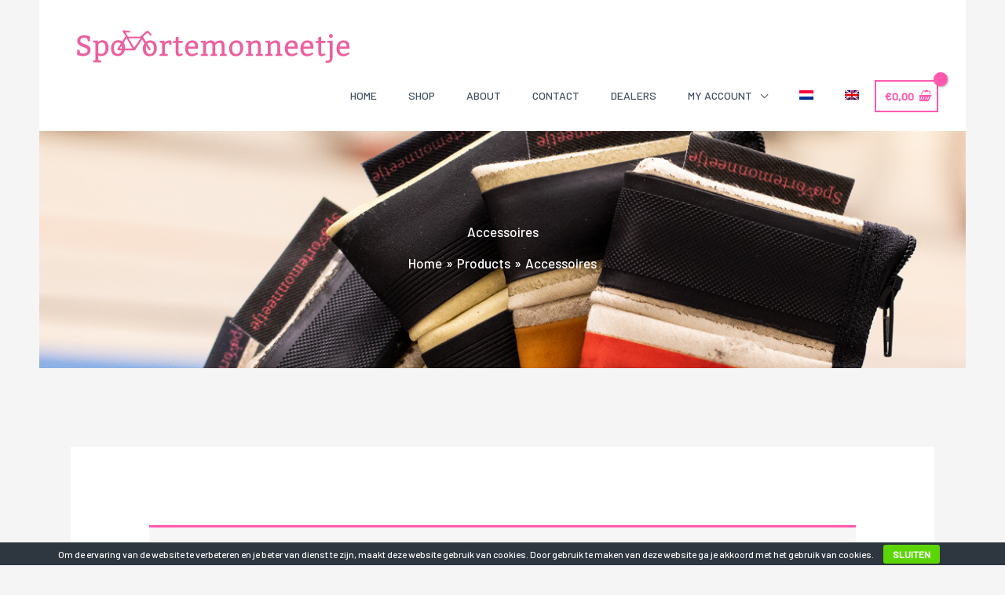

--- FILE ---
content_type: text/css
request_url: https://spoortemonneetje.nl/wp-content/uploads/elementor/css/post-4477.css?ver=1768813960
body_size: 1124
content:
.elementor-4477 .elementor-element.elementor-element-127b5e19 > .elementor-container > .elementor-column > .elementor-widget-wrap{align-content:center;align-items:center;}.elementor-4477 .elementor-element.elementor-element-127b5e19, .elementor-4477 .elementor-element.elementor-element-127b5e19 > .elementor-background-overlay{border-radius:0px 0px 0px 0px;}.elementor-4477 .elementor-element.elementor-element-127b5e19{margin-top:0px;margin-bottom:0px;padding:0em 0em 0em 0em;}.elementor-4477 .elementor-element.elementor-element-73449bf3:not(.elementor-motion-effects-element-type-background) > .elementor-widget-wrap, .elementor-4477 .elementor-element.elementor-element-73449bf3 > .elementor-widget-wrap > .elementor-motion-effects-container > .elementor-motion-effects-layer{background-color:#415161;}.elementor-4477 .elementor-element.elementor-element-73449bf3 > .elementor-element-populated{transition:background 0.3s, border 0.3s, border-radius 0.3s, box-shadow 0.3s;margin:0px 0px 0px 0px;--e-column-margin-right:0px;--e-column-margin-left:0px;padding:10% 0% 10% 0%;}.elementor-4477 .elementor-element.elementor-element-73449bf3 > .elementor-element-populated > .elementor-background-overlay{transition:background 0.3s, border-radius 0.3s, opacity 0.3s;}.elementor-4477 .elementor-element.elementor-element-5894101e > .elementor-background-overlay{background-color:#415161;opacity:0.75;transition:background 0.3s, border-radius 0.3s, opacity 0.3s;}.elementor-4477 .elementor-element.elementor-element-5894101e > .elementor-container{max-width:696px;text-align:start;}.elementor-4477 .elementor-element.elementor-element-5894101e{transition:background 0.3s, border 0.3s, border-radius 0.3s, box-shadow 0.3s;padding:0% 0% 0% 0%;}.elementor-widget-icon-list .elementor-icon-list-item > .elementor-icon-list-text, .elementor-widget-icon-list .elementor-icon-list-item > a{font-family:var( --e-global-typography-text-font-family ), Sans-serif;font-weight:var( --e-global-typography-text-font-weight );}.elementor-4477 .elementor-element.elementor-element-7d6d308 .elementor-icon-list-items:not(.elementor-inline-items) .elementor-icon-list-item:not(:last-child){padding-block-end:calc(10px/2);}.elementor-4477 .elementor-element.elementor-element-7d6d308 .elementor-icon-list-items:not(.elementor-inline-items) .elementor-icon-list-item:not(:first-child){margin-block-start:calc(10px/2);}.elementor-4477 .elementor-element.elementor-element-7d6d308 .elementor-icon-list-items.elementor-inline-items .elementor-icon-list-item{margin-inline:calc(10px/2);}.elementor-4477 .elementor-element.elementor-element-7d6d308 .elementor-icon-list-items.elementor-inline-items{margin-inline:calc(-10px/2);}.elementor-4477 .elementor-element.elementor-element-7d6d308 .elementor-icon-list-items.elementor-inline-items .elementor-icon-list-item:after{inset-inline-end:calc(-10px/2);}.elementor-4477 .elementor-element.elementor-element-7d6d308 .elementor-icon-list-icon i{transition:color 0.3s;}.elementor-4477 .elementor-element.elementor-element-7d6d308 .elementor-icon-list-icon svg{transition:fill 0.3s;}.elementor-4477 .elementor-element.elementor-element-7d6d308{--e-icon-list-icon-size:14px;--icon-vertical-offset:0px;}.elementor-4477 .elementor-element.elementor-element-7d6d308 .elementor-icon-list-item > .elementor-icon-list-text, .elementor-4477 .elementor-element.elementor-element-7d6d308 .elementor-icon-list-item > a{font-size:13px;text-transform:uppercase;letter-spacing:2px;}.elementor-4477 .elementor-element.elementor-element-7d6d308 .elementor-icon-list-text{color:#ffffff;transition:color 0.3s;}.elementor-4477 .elementor-element.elementor-element-7d6d308 .elementor-icon-list-item:hover .elementor-icon-list-text{color:#ff58ad;}.elementor-4477 .elementor-element.elementor-element-37acd09e .elementor-icon-list-items:not(.elementor-inline-items) .elementor-icon-list-item:not(:last-child){padding-block-end:calc(10px/2);}.elementor-4477 .elementor-element.elementor-element-37acd09e .elementor-icon-list-items:not(.elementor-inline-items) .elementor-icon-list-item:not(:first-child){margin-block-start:calc(10px/2);}.elementor-4477 .elementor-element.elementor-element-37acd09e .elementor-icon-list-items.elementor-inline-items .elementor-icon-list-item{margin-inline:calc(10px/2);}.elementor-4477 .elementor-element.elementor-element-37acd09e .elementor-icon-list-items.elementor-inline-items{margin-inline:calc(-10px/2);}.elementor-4477 .elementor-element.elementor-element-37acd09e .elementor-icon-list-items.elementor-inline-items .elementor-icon-list-item:after{inset-inline-end:calc(-10px/2);}.elementor-4477 .elementor-element.elementor-element-37acd09e .elementor-icon-list-icon i{transition:color 0.3s;}.elementor-4477 .elementor-element.elementor-element-37acd09e .elementor-icon-list-icon svg{transition:fill 0.3s;}.elementor-4477 .elementor-element.elementor-element-37acd09e{--e-icon-list-icon-size:14px;--icon-vertical-offset:0px;}.elementor-4477 .elementor-element.elementor-element-37acd09e .elementor-icon-list-item > .elementor-icon-list-text, .elementor-4477 .elementor-element.elementor-element-37acd09e .elementor-icon-list-item > a{font-size:13px;text-transform:uppercase;letter-spacing:2px;}.elementor-4477 .elementor-element.elementor-element-37acd09e .elementor-icon-list-text{color:#ffffff;transition:color 0.3s;}.elementor-4477 .elementor-element.elementor-element-37acd09e .elementor-icon-list-item:hover .elementor-icon-list-text{color:#ff58ad;}.elementor-4477 .elementor-element.elementor-element-5363d45c .elementor-icon-list-items:not(.elementor-inline-items) .elementor-icon-list-item:not(:last-child){padding-block-end:calc(10px/2);}.elementor-4477 .elementor-element.elementor-element-5363d45c .elementor-icon-list-items:not(.elementor-inline-items) .elementor-icon-list-item:not(:first-child){margin-block-start:calc(10px/2);}.elementor-4477 .elementor-element.elementor-element-5363d45c .elementor-icon-list-items.elementor-inline-items .elementor-icon-list-item{margin-inline:calc(10px/2);}.elementor-4477 .elementor-element.elementor-element-5363d45c .elementor-icon-list-items.elementor-inline-items{margin-inline:calc(-10px/2);}.elementor-4477 .elementor-element.elementor-element-5363d45c .elementor-icon-list-items.elementor-inline-items .elementor-icon-list-item:after{inset-inline-end:calc(-10px/2);}.elementor-4477 .elementor-element.elementor-element-5363d45c .elementor-icon-list-icon i{transition:color 0.3s;}.elementor-4477 .elementor-element.elementor-element-5363d45c .elementor-icon-list-icon svg{transition:fill 0.3s;}.elementor-4477 .elementor-element.elementor-element-5363d45c{--e-icon-list-icon-size:14px;--icon-vertical-offset:0px;}.elementor-4477 .elementor-element.elementor-element-5363d45c .elementor-icon-list-item > .elementor-icon-list-text, .elementor-4477 .elementor-element.elementor-element-5363d45c .elementor-icon-list-item > a{font-size:13px;text-transform:uppercase;letter-spacing:2px;}.elementor-4477 .elementor-element.elementor-element-5363d45c .elementor-icon-list-text{color:#ffffff;transition:color 0.3s;}.elementor-4477 .elementor-element.elementor-element-5363d45c .elementor-icon-list-item:hover .elementor-icon-list-text{color:#ff58ad;}.elementor-4477 .elementor-element.elementor-element-5271d71e:not(.elementor-motion-effects-element-type-background) > .elementor-widget-wrap, .elementor-4477 .elementor-element.elementor-element-5271d71e > .elementor-widget-wrap > .elementor-motion-effects-container > .elementor-motion-effects-layer{background-color:#415161;}.elementor-bc-flex-widget .elementor-4477 .elementor-element.elementor-element-5271d71e.elementor-column .elementor-widget-wrap{align-items:center;}.elementor-4477 .elementor-element.elementor-element-5271d71e.elementor-column.elementor-element[data-element_type="column"] > .elementor-widget-wrap.elementor-element-populated{align-content:center;align-items:center;}.elementor-4477 .elementor-element.elementor-element-5271d71e > .elementor-element-populated{transition:background 0.3s, border 0.3s, border-radius 0.3s, box-shadow 0.3s;padding:0% 20% 0% 0%;}.elementor-4477 .elementor-element.elementor-element-5271d71e > .elementor-element-populated > .elementor-background-overlay{transition:background 0.3s, border-radius 0.3s, opacity 0.3s;}.elementor-4477 .elementor-element.elementor-element-7b855fd5{--grid-template-columns:repeat(0, auto);--icon-size:20px;--grid-column-gap:15px;--grid-row-gap:0px;}.elementor-4477 .elementor-element.elementor-element-7b855fd5 .elementor-widget-container{text-align:right;}.elementor-4477 .elementor-element.elementor-element-7b855fd5 .elementor-social-icon{background-color:#ffffff;--icon-padding:0.65em;}.elementor-4477 .elementor-element.elementor-element-7b855fd5 .elementor-social-icon i{color:#ff58ad;}.elementor-4477 .elementor-element.elementor-element-7b855fd5 .elementor-social-icon svg{fill:#ff58ad;}.elementor-4477 .elementor-element.elementor-element-7b855fd5 .elementor-icon{border-radius:50px 50px 50px 50px;}.elementor-4477 .elementor-element.elementor-element-7b855fd5 .elementor-social-icon:hover{background-color:#ff58ad;}.elementor-4477 .elementor-element.elementor-element-7b855fd5 .elementor-social-icon:hover i{color:#ffffff;}.elementor-4477 .elementor-element.elementor-element-7b855fd5 .elementor-social-icon:hover svg{fill:#ffffff;}.elementor-theme-builder-content-area{height:400px;}.elementor-location-header:before, .elementor-location-footer:before{content:"";display:table;clear:both;}@media(min-width:768px){.elementor-4477 .elementor-element.elementor-element-73449bf3{width:106.491%;}.elementor-4477 .elementor-element.elementor-element-f5a6b47{width:22%;}.elementor-4477 .elementor-element.elementor-element-3a469a53{width:31%;}.elementor-4477 .elementor-element.elementor-element-24747029{width:54.144%;}.elementor-4477 .elementor-element.elementor-element-5271d71e{width:36.255%;}}@media(max-width:1024px) and (min-width:768px){.elementor-4477 .elementor-element.elementor-element-73449bf3{width:50%;}.elementor-4477 .elementor-element.elementor-element-f5a6b47{width:50%;}.elementor-4477 .elementor-element.elementor-element-24747029{width:50%;}.elementor-4477 .elementor-element.elementor-element-5271d71e{width:50%;}}@media(max-width:1024px){.elementor-4477 .elementor-element.elementor-element-5894101e{margin-top:0px;margin-bottom:0px;padding:0px 0px 0px 80px;}.elementor-4477 .elementor-element.elementor-element-5271d71e > .elementor-element-populated{padding:0px 50px 0px 0px;}}@media(max-width:767px){.elementor-4477 .elementor-element.elementor-element-5894101e{padding:0px 0px 0px 0px;}.elementor-4477 .elementor-element.elementor-element-f5a6b47{width:50%;}.elementor-4477 .elementor-element.elementor-element-24747029{width:70%;}.elementor-4477 .elementor-element.elementor-element-5271d71e > .elementor-element-populated{padding:20px 0px 50px 0px;}.elementor-4477 .elementor-element.elementor-element-7b855fd5 .elementor-widget-container{text-align:center;}.elementor-4477 .elementor-element.elementor-element-7b855fd5 > .elementor-widget-container{padding:0px 0px 0px 0px;}}